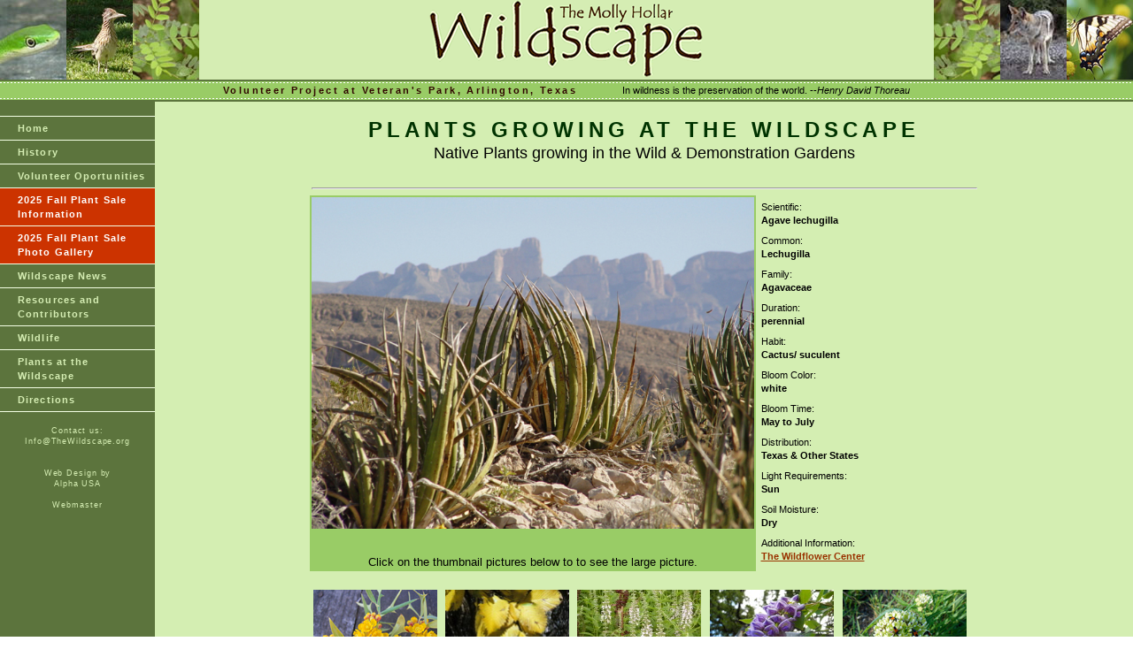

--- FILE ---
content_type: text/html; charset=UTF-8
request_url: https://thewildscape.org/plant-at-wildscape.php?idx=279
body_size: 62783
content:
<!DOCTYPE HTML PUBLIC "-//W3C//DTD HTML 4.01 Transitional//EN"
        "http://www.w3.org/TR/html4/loose.dtd">
<!-- DW6 -->
<head>
<!-- Copyright 2005 Macromedia, Inc. All rights reserved. -->
<title>Molly Hollar Wildscape</title>
<meta http-equiv="Content-Type" content="text/html; charset=ISO-8859-1" />
<link rel="stylesheet" href="style.css" type="text/css" />
</head>
<body>
<script language="JavaScript" type="text/javascript">
//--------------- LOCALIZEABLE GLOBALS ---------------
var d=new Date();
var monthname=new Array("January","February","March","April","May","June","July","August","September","October","November","December");
//Ensure correct for language. English is "January 1, 2004"
var TODAY = monthname[d.getMonth()] + " " + d.getDate() + ", " + d.getFullYear();
//---------------   END LOCALIZEABLE   ---------------
</script>
<table width="100%" border="0" cellspacing="0" cellpadding="0">
  <tr bgcolor="#D5EDB3">
    <td align="left"><img src="images/h-snake.jpg" width="75" height="90"><img src="images/h-roadrunner.jpg" width="75" height="90"><img src="images/h-false-indigo.jpg" width="75" height="90"></td>
    <td width="314" align="center"><img src="images/wildscape-logo.gif" alt="Wildscape logo" width="314" height="90"></td>
    <td align="right"><img src="images/h-false-indigo-right.jpg" width="75" height="90"><img src="images/h-coyote.jpg" width="75" height="90"><img src="images/h-swallowtail.jpg" width="75" height="90"></td>
  </tr>
</table>
<table width="100%" border="0" cellspacing="0" cellpadding="0">
  <tr>
    <td colspan="2" bgcolor="#5C743D"><img src="images/spacer.gif" alt="" width="1" height="2" border="0" /></td>
  </tr>

  <tr>
    <td colspan="2" bgcolor="#99CC66" background="images/dashed_line.gif"><img src="images/dashed_line.gif" alt="line decor" width="4" height="3" border="0" /></td>
  </tr>

  <tr bgcolor="#99CC66">
  <!-- 
  <td id="dateformat" height="20">
  &nbsp;&nbsp;<script language="JavaScript" type="text/javascript">
      document.write(TODAY);	</script></td>
   --> 
	<td align="center"> <span class="subHeadersmall">Volunteer Project
	    at Veteran's Park, Arlington, Texas</span>&nbsp;&nbsp;&nbsp;&nbsp;&nbsp;&nbsp;&nbsp;&nbsp;&nbsp;&nbsp;&nbsp;&nbsp;&nbsp;&nbsp;<span class="Thoreau">&nbsp;&nbsp;&nbsp;In
	    wildness is the preservation of the world. --<em>Henry David Thoreau</em></span></td>
  </tr>
  <tr>
    <td colspan="2" bgcolor="#99CC66" background="images/dashed_line.gif"><img src="images/dashed_line.gif" alt="line decor" width="4" height="3" border="0" /></td>
  </tr>

  <tr>
    <td colspan="2" bgcolor="#5C743D"><img src="images/spacer.gif" alt="" width="1" height="2" border="0" /></td>
  </tr>
</table>


<table width="100%" border="0" cellpadding="0" cellspacing="0">
 <tr>
    <td width="175" valign="top" bgcolor="#5C743D">
	<img src="images/spacer.gif" width="175" height="1" /> <br />
	<style type="text/css">
<!--

.WebmasterText {
	font: 9px Verdana, Arial, Helvetica, sans-serif;
	color: #D5EDB3;
	line-height:12px;
	letter-spacing:.1em;
	text-decoration: none;
	}
	
a.WebmasterLink {
	font-size: 9px;
	color: #D5EDB3;
	text-decoration:none;
}

a.WebmasterLink:hover {
	background: #99CC66;
	color:#993300;
}
-->
</style>

<table width="175" height="60" border="0" cellpadding="0" cellspacing="0" id="navigation">
  <tr>
    <td width="165" bgcolor="#5C743D">&nbsp;<br /></td>
  </tr>
  <tr>
    <td bgcolor="#5C743D"><a href="index.php" class="navText">Home</a></td>
  </tr>
  <tr>
    <td bgcolor="#5C743D"><a href="history.php" class="navText">History</a></td>
</tr>
  <tr>
    <td bgcolor="#5C743D"><a href="volunteers.php" class="navText">Volunteer Oportunities</a></td>
</tr>
<span style="color: #000000">

 <tr>
	<td width="165" bgcolor="#cc3300"><a href="plant-sale.php" class="navText"><span style="color: #FFFFFF">2025 Fall Plant Sale<br>Information</span></a></td>
  </tr> 
 <tr>
	<td width="165" bgcolor="#cc3300"><a href="plant-sale-pix.php" class="navText"><span style="color: #FFFFFF">2025 Fall Plant Sale<br>Photo Gallery</span></a></td>
  </tr>
<tr>
<!--
	<td width="165" bgcolor="#e60000"><a href="plant-sale-registration-safety.php" class="navText"><span style="color: #FFFFFF">2021 Fall Plant Sale<br>Registration Info</span></a></td>
  </tr>
 -->
  <tr>
    <td bgcolor="#5C743D"><a href="news.php" class="navText">Wildscape News</a></td>
</tr>
  <tr>
    <td bgcolor="#5C743D"><a href="resources.php" class="navText">Resources and<br />
Contributors
</a></td>
</tr>
<tr>
    <td bgcolor="#5C743D"><a href="wildlife.php" class="navText">Wildlife</a></td>
</tr>
<tr>
    <td bgcolor="#5C743D"><a href="plant-at-wildscape.php" class="navText">Plants at the<br>Wildscape</a></td>
</tr>
  <tr>
  <tr>
    <td bgcolor="#5C743D"><a href="directions.php" class="navText">Directions</a></td>
  </tr>
<!--  
<tr>
    <td bgcolor="#5C743D"><a href="mobile.php" class="navText">Mobile Site</a></td>
</tr>
   <tr>
    <td bgcolor="#5C743D"><a href="video.php" class="navText">Video</a></td>
  </tr>
   --> 
</table>
<br>
<table width="175"border="0" cellpadding="0" cellspacing="0">
  <tr>
    <td width="165" align="center" bgcolor="#5C743D" class="WebmasterText">
    Contact us:<br />
	<a class="WebmasterLink" href="mailto:info@thewildscape.org">Info@TheWildscape.org</a><br>
	<br><br>
	Web Design by<br>
	<a class="WebmasterLink" href="http://www.alpha-usa.com" target="_blank">Alpha USA</a><br><br>

	<a class="WebmasterLink" href="mailto:webmaster@thewildscape.org">Webmaster</a>
	
	<br>

    <br />
    &nbsp;<br />

	
	</td>
  </tr>
</table>
</td>
    <td width="100%" valign="top" align="center"><table width="750" border="0" align="center" cellpadding="2" cellspacing="0">
      <tr>
        <td colspan="2" align="center"><span class="pageName"><img src="images/spacer.gif" alt="spacer" width="200" height="15"><br>
          PLANTS GROWING AT THE WILDSCAPE <br>
            </span><span class="textLarge">Native Plants growing in the Wild &amp; Demonstration Gardens</span><br>
            <span class="textLarge"><br>
            </span>
          <hr></td>
        </tr>
      
      <tr>
        <td width="500" align="center" valign="top" bgcolor="#99cc66"><img src="pictures/lechugilla.jpg" alt=" " width="500" height="375"><br>
          <br>
          <br>
          <span class="textMediun">Click on the thumbnail pictures below to to see the large picture. </span><br></td>
        <td align="left" valign="top" class="bodyText"><table width="248" border="0" cellspacing="0" cellpadding="4">
            <tr>
              <td class="style1">Scientific:<br>
                  <span class="styleBold">Agave lechugilla</span></td>
            </tr>
            <tr>
              <td class="style1">Common: <br>
                  <span class="styleBold">Lechugilla</span></td>
            </tr>
            <tr>
              <td class="style1">Family:<br>
                  <span class="styleBold">Agavaceae</span></td>
            </tr>
            <tr>
              <td class="style1">Duration:<br>
                  <span class="styleBold">perennial</span></td>
            </tr>
            <tr>
              <td class="style1">Habit:<br>
                  <span class="styleBold">Cactus/ suculent</span></td>
            </tr>
            <tr>
              <td class="style1">Bloom Color:<br>
                  <span class="styleBold">white</span></td>
            </tr>
            <tr>
              <td class="style1">Bloom Time:<br>
                  <span class="styleBold">May to July</span></td>
            </tr>
            <tr>
              <td class="style1">Distribution:<br>
                  <span class="styleBold">Texas & Other States</span></td>
            </tr>
            <tr>
              <td class="style1">Light Requirements:<br>
                  <span class="styleBold">Sun</span></td>
            </tr>
            <tr>
              <td class="style1">Soil Moisture:<br>
                  <span class="styleBold">Dry</span></td>
            </tr>
            <tr>
              <td class="style1">Additional Information:<br>
                  <span class="styleBold"><a href="https://www.wildflower.org/plants/result.php?id_plant=AGLE" target="_blank">The Wildflower Center</a></span></td>
            </tr>
        </table></td>
      </tr>
      <tr>
        <td class="bodyText">&nbsp;</td>
        <td class="bodyText">&nbsp;</td>
      </tr>
    </table>
    
<table width="748" border="0" align="center" cellpadding="0" cellspacing="0">
	
	  <tr> 
		  <td valign="bottom"><a href="plant-at-wildscape.php?idx=101" target="_top"><img src="thumbs/agarita.jpg" width="140" height="105" border="0"></a></td>
		  <td width="11">&nbsp;</td>	
		  <td valign="bottom"><a href="plant-at-wildscape.php?idx=103" target="_top"><img src="thumbs/american-elm.jpg" width="140" height="105" border="0"></a></td>
		  <td width="11">&nbsp;</td>	
		  <td valign="bottom"><a href="plant-at-wildscape.php?idx=104" target="_top"><img src="thumbs/american-germander.jpg" width="140" height="105" border="0"></a></td>
		  <td width="11">&nbsp;</td>	
		  <td valign="bottom"><a href="plant-at-wildscape.php?idx=107" target="_top"><img src="thumbs/american-wisteria.jpg" width="140" height="105" border="0"></a></td>
		  <td width="11">&nbsp;</td>	
		  <td valign="bottom"><a href="plant-at-wildscape.php?idx=109" target="_top"><img src="thumbs/antelope-horns.jpg" width="140" height="105" border="0"></a></td>
	  </tr>

	  <tr> 
		  <td align="center" valign="top"><span class="styleItalic">Agarita</span><br>Mahonia trifoliolata<br><br></td>
		  <td width="11">&nbsp;</td>
		  <td align="center" valign="top"><span class="styleItalic">American elm</span><br>Ulmus americana<br><br></td>
		  <td width="11">&nbsp;</td>
		  <td align="center" valign="top"><span class="styleItalic">American germander</span><br>Teucrium canadense<br><br></td>
		  <td width="11">&nbsp;</td>
		  <td align="center" valign="top"><span class="styleItalic">American wisteria</span><br>Wisteria frutescens<br><br></td>
		  <td width="11">&nbsp;</td>
		  <td align="center" valign="top"><span class="styleItalic">Antelope horns</span><br>Asclepias asperula<br><br></td>
		  <td width="11">&nbsp;</td>
	  </tr>	
	  <tr> 
		  <td valign="bottom"><a href="plant-at-wildscape.php?idx=111" target="_top"><img src="thumbs/aromatic-sumac.jpg" width="140" height="105" border="0"></a></td>
		  <td width="11">&nbsp;</td>	
		  <td valign="bottom"><a href="plant-at-wildscape.php?idx=114" target="_top"><img src="thumbs/autumn-sage-pink.jpg" width="140" height="105" border="0"></a></td>
		  <td width="11">&nbsp;</td>	
		  <td valign="bottom"><a href="plant-at-wildscape.php?idx=115" target="_top"><img src="thumbs/autumn-sage-red.jpg" width="140" height="105" border="0"></a></td>
		  <td width="11">&nbsp;</td>	
		  <td valign="bottom"><a href="plant-at-wildscape.php?idx=116" target="_top"><img src="thumbs/autumn-sage-white.jpg" width="140" height="105" border="0"></a></td>
		  <td width="11">&nbsp;</td>	
		  <td valign="bottom"><a href="plant-at-wildscape.php?idx=118" target="_top"><img src="thumbs/bald-cypress.jpg" width="140" height="105" border="0"></a></td>
	  </tr>

	  <tr> 
		  <td align="center" valign="top"><span class="styleItalic">Aromatic sumac</span><br>Rhrus aromatica<br><br></td>
		  <td width="11">&nbsp;</td>
		  <td align="center" valign="top"><span class="styleItalic">Autumn sage - Pink</span><br>Salvia greggii<br><br></td>
		  <td width="11">&nbsp;</td>
		  <td align="center" valign="top"><span class="styleItalic">Autumn sage - Red</span><br>Salvia greggii<br><br></td>
		  <td width="11">&nbsp;</td>
		  <td align="center" valign="top"><span class="styleItalic">Autumn sage - White</span><br>Salvia greggii<br><br></td>
		  <td width="11">&nbsp;</td>
		  <td align="center" valign="top"><span class="styleItalic">Bald cypress</span><br>Taxodiun distichum<br><br></td>
		  <td width="11">&nbsp;</td>
	  </tr>	
	  <tr> 
		  <td valign="bottom"><a href="plant-at-wildscape.php?idx=119" target="_top"><img src="thumbs/balsam-gourd.jpg" width="140" height="105" border="0"></a></td>
		  <td width="11">&nbsp;</td>	
		  <td valign="bottom"><a href="plant-at-wildscape.php?idx=122" target="_top"><img src="thumbs/american-beautyberry.jpg" width="140" height="105" border="0"></a></td>
		  <td width="11">&nbsp;</td>	
		  <td valign="bottom"><a href="plant-at-wildscape.php?idx=123" target="_top"><img src="thumbs/beebalm.jpg" width="140" height="105" border="0"></a></td>
		  <td width="11">&nbsp;</td>	
		  <td valign="bottom"><a href="plant-at-wildscape.php?idx=124" target="_top"><img src="thumbs/beebrush.jpg" width="140" height="105" border="0"></a></td>
		  <td width="11">&nbsp;</td>	
		  <td valign="bottom"><a href="plant-at-wildscape.php?idx=126" target="_top"><img src="thumbs/big-red-sage.jpg" width="140" height="105" border="0"></a></td>
	  </tr>

	  <tr> 
		  <td align="center" valign="top"><span class="styleItalic">Balsam gourd</span><br>Ibervillea lindheimeri<br><br></td>
		  <td width="11">&nbsp;</td>
		  <td align="center" valign="top"><span class="styleItalic">Beautyberry</span><br>Callicarpa americana<br><br></td>
		  <td width="11">&nbsp;</td>
		  <td align="center" valign="top"><span class="styleItalic">Beebalm</span><br>Monarda fistulosa<br><br></td>
		  <td width="11">&nbsp;</td>
		  <td align="center" valign="top"><span class="styleItalic">Beebrush</span><br>Aloysia gratissima<br><br></td>
		  <td width="11">&nbsp;</td>
		  <td align="center" valign="top"><span class="styleItalic">Big red sage</span><br>Salvia penstemonoides<br><br></td>
		  <td width="11">&nbsp;</td>
	  </tr>	
	  <tr> 
		  <td valign="bottom"><a href="plant-at-wildscape.php?idx=458" target="_top"><img src="thumbs/black-dalea.jpg" width="140" height="105" border="0"></a></td>
		  <td width="11">&nbsp;</td>	
		  <td valign="bottom"><a href="plant-at-wildscape.php?idx=130" target="_top"><img src="thumbs/black-willow.jpg" width="140" height="105" border="0"></a></td>
		  <td width="11">&nbsp;</td>	
		  <td valign="bottom"><a href="plant-at-wildscape.php?idx=131" target="_top"><img src="thumbs/black-eyed-susan.jpg" width="140" height="105" border="0"></a></td>
		  <td width="11">&nbsp;</td>	
		  <td valign="bottom"><a href="plant-at-wildscape.php?idx=133" target="_top"><img src="thumbs/blackfoot-daisy.jpg" width="140" height="105" border="0"></a></td>
		  <td width="11">&nbsp;</td>	
		  <td valign="bottom"><a href="plant-at-wildscape.php?idx=137" target="_top"><img src="thumbs/e-bluemist.jpg" width="140" height="105" border="0"></a></td>
	  </tr>

	  <tr> 
		  <td align="center" valign="top"><span class="styleItalic">Black Dalea</span><br>Dalea frutescens<br><br></td>
		  <td width="11">&nbsp;</td>
		  <td align="center" valign="top"><span class="styleItalic">Black willow</span><br>Salix nigra<br><br></td>
		  <td width="11">&nbsp;</td>
		  <td align="center" valign="top"><span class="styleItalic">Blackeyed Susan</span><br>Rudbeckia hirta<br><br></td>
		  <td width="11">&nbsp;</td>
		  <td align="center" valign="top"><span class="styleItalic">Blackfoot daisy</span><br>Melampodium leucanthum<br><br></td>
		  <td width="11">&nbsp;</td>
		  <td align="center" valign="top"><span class="styleItalic">Blue mistflower</span><br>Conoclinium coelestinum<br><br></td>
		  <td width="11">&nbsp;</td>
	  </tr>	
	  <tr> 
		  <td valign="bottom"><a href="plant-at-wildscape.php?idx=139" target="_top"><img src="thumbs/texas-bluebonnet.jpg" width="140" height="105" border="0"></a></td>
		  <td width="11">&nbsp;</td>	
		  <td valign="bottom"><a href="plant-at-wildscape.php?idx=144" target="_top"><img src="thumbs/burr-oak.jpg" width="140" height="105" border="0"></a></td>
		  <td width="11">&nbsp;</td>	
		  <td valign="bottom"><a href="plant-at-wildscape.php?idx=146" target="_top"><img src="thumbs/butterfly-milkweed.jpg" width="140" height="105" border="0"></a></td>
		  <td width="11">&nbsp;</td>	
		  <td valign="bottom"><a href="plant-at-wildscape.php?idx=147" target="_top"><img src="thumbs/buttonbush.jpg" width="140" height="105" border="0"></a></td>
		  <td width="11">&nbsp;</td>	
		  <td valign="bottom"><a href="plant-at-wildscape.php?idx=150" target="_top"><img src="thumbs/canada-wild-rye.jpg" width="140" height="105" border="0"></a></td>
	  </tr>

	  <tr> 
		  <td align="center" valign="top"><span class="styleItalic">Bluebonnet</span><br>Lupinus texensis<br><br></td>
		  <td width="11">&nbsp;</td>
		  <td align="center" valign="top"><span class="styleItalic">Burr oak</span><br>Quercus macrocarpa<br><br></td>
		  <td width="11">&nbsp;</td>
		  <td align="center" valign="top"><span class="styleItalic">Butterflyweed</span><br>Asclepias tuberosa<br><br></td>
		  <td width="11">&nbsp;</td>
		  <td align="center" valign="top"><span class="styleItalic">Buttonbush</span><br>Cephalanthus occidentalis<br><br></td>
		  <td width="11">&nbsp;</td>
		  <td align="center" valign="top"><span class="styleItalic">Canada wild rye</span><br>Elymus canadensis<br><br></td>
		  <td width="11">&nbsp;</td>
	  </tr>	
	  <tr> 
		  <td valign="bottom"><a href="plant-at-wildscape.php?idx=155" target="_top"><img src="thumbs/carolina-buckthorn.jpg" width="140" height="105" border="0"></a></td>
		  <td width="11">&nbsp;</td>	
		  <td valign="bottom"><a href="plant-at-wildscape.php?idx=156" target="_top"><img src="thumbs/cherry-laurel.jpg" width="140" height="105" border="0"></a></td>
		  <td width="11">&nbsp;</td>	
		  <td valign="bottom"><a href="plant-at-wildscape.php?idx=160" target="_top"><img src="thumbs/carolina-wild-petunia.jpg" width="140" height="105" border="0"></a></td>
		  <td width="11">&nbsp;</td>	
		  <td valign="bottom"><a href="plant-at-wildscape.php?idx=161" target="_top"><img src="thumbs/carolina-wolfberry.jpg" width="140" height="105" border="0"></a></td>
		  <td width="11">&nbsp;</td>	
		  <td valign="bottom"><a href="plant-at-wildscape.php?idx=162" target="_top"><img src="thumbs/cedar-elm.jpg" width="140" height="105" border="0"></a></td>
	  </tr>

	  <tr> 
		  <td align="center" valign="top"><span class="styleItalic">Carolina buckthorn</span><br>Fangula caroliniana<br><br></td>
		  <td width="11">&nbsp;</td>
		  <td align="center" valign="top"><span class="styleItalic">Carolina Cherry Laurel</span><br>Prunus caroliniana<br><br></td>
		  <td width="11">&nbsp;</td>
		  <td align="center" valign="top"><span class="styleItalic">Carolina wild petunia</span><br>Ruellia caroliniensis<br><br></td>
		  <td width="11">&nbsp;</td>
		  <td align="center" valign="top"><span class="styleItalic">Carolina wolfberry</span><br>Lycium carolinianum<br><br></td>
		  <td width="11">&nbsp;</td>
		  <td align="center" valign="top"><span class="styleItalic">Cedar elm</span><br>Ulmus crassifolia<br><br></td>
		  <td width="11">&nbsp;</td>
	  </tr>	
	  <tr> 
		  <td valign="bottom"><a href="plant-at-wildscape.php?idx=163" target="_top"><img src="thumbs/cedar-sage.jpg" width="140" height="105" border="0"></a></td>
		  <td width="11">&nbsp;</td>	
		  <td valign="bottom"><a href="plant-at-wildscape.php?idx=164" target="_top"><img src="thumbs/cedar-sedge.jpg" width="140" height="105" border="0"></a></td>
		  <td width="11">&nbsp;</td>	
		  <td valign="bottom"><a href="plant-at-wildscape.php?idx=165" target="_top"><img src="thumbs/american-agave.jpg" width="140" height="105" border="0"></a></td>
		  <td width="11">&nbsp;</td>	
		  <td valign="bottom"><a href="plant-at-wildscape.php?idx=166" target="_top"><img src="thumbs/cherokee-sedge.jpg" width="140" height="105" border="0"></a></td>
		  <td width="11">&nbsp;</td>	
		  <td valign="bottom"><a href="plant-at-wildscape.php?idx=167" target="_top"><img src="thumbs/chile-pequin.jpg" width="140" height="105" border="0"></a></td>
	  </tr>

	  <tr> 
		  <td align="center" valign="top"><span class="styleItalic">Cedar sage</span><br>Salvia roemeriana<br><br></td>
		  <td width="11">&nbsp;</td>
		  <td align="center" valign="top"><span class="styleItalic">Cedar sedge</span><br>Carex planostachys<br><br></td>
		  <td width="11">&nbsp;</td>
		  <td align="center" valign="top"><span class="styleItalic">Century plant</span><br>Agave americana<br><br></td>
		  <td width="11">&nbsp;</td>
		  <td align="center" valign="top"><span class="styleItalic">Cherokee sedge</span><br>Carex cherokeensis<br><br></td>
		  <td width="11">&nbsp;</td>
		  <td align="center" valign="top"><span class="styleItalic">Chile pequin</span><br>Capsicum annuum<br><br></td>
		  <td width="11">&nbsp;</td>
	  </tr>	
	  <tr> 
		  <td valign="bottom"><a href="plant-at-wildscape.php?idx=168" target="_top"><img src="thumbs/chinquapin-oak.jpg" width="140" height="105" border="0"></a></td>
		  <td width="11">&nbsp;</td>	
		  <td valign="bottom"><a href="plant-at-wildscape.php?idx=174" target="_top"><img src="thumbs/golden-columbine.jpg" width="140" height="105" border="0"></a></td>
		  <td width="11">&nbsp;</td>	
		  <td valign="bottom"><a href="plant-at-wildscape.php?idx=181" target="_top"><img src="thumbs/common-sunflower.jpg" width="140" height="105" border="0"></a></td>
		  <td width="11">&nbsp;</td>	
		  <td valign="bottom"><a href="plant-at-wildscape.php?idx=183" target="_top"><img src="thumbs/coral honeysucle.jpg" width="140" height="105" border="0"></a></td>
		  <td width="11">&nbsp;</td>	
		  <td valign="bottom"><a href="plant-at-wildscape.php?idx=185" target="_top"><img src="thumbs/coral-berry.jpg" width="140" height="105" border="0"></a></td>
	  </tr>

	  <tr> 
		  <td align="center" valign="top"><span class="styleItalic">Chinquapin oak</span><br>Quercus muehlenbergii<br><br></td>
		  <td width="11">&nbsp;</td>
		  <td align="center" valign="top"><span class="styleItalic">Columbine-yellow </span><br>Aquilegia chrysantha<br><br></td>
		  <td width="11">&nbsp;</td>
		  <td align="center" valign="top"><span class="styleItalic">Common sunflower</span><br>Helianthus annuus<br><br></td>
		  <td width="11">&nbsp;</td>
		  <td align="center" valign="top"><span class="styleItalic">Coral honeysuckle</span><br>Lonicera sempervirens<br><br></td>
		  <td width="11">&nbsp;</td>
		  <td align="center" valign="top"><span class="styleItalic">Coralberry</span><br>Symphoricarpus orbiculatus<br><br></td>
		  <td width="11">&nbsp;</td>
	  </tr>	
	  <tr> 
		  <td valign="bottom"><a href="plant-at-wildscape.php?idx=186" target="_top"><img src="thumbs/cottonwood-tree.jpg" width="140" height="105" border="0"></a></td>
		  <td width="11">&nbsp;</td>	
		  <td valign="bottom"><a href="plant-at-wildscape.php?idx=188" target="_top"><img src="thumbs/creek-sedge.jpg" width="140" height="105" border="0"></a></td>
		  <td width="11">&nbsp;</td>	
		  <td valign="bottom"><a href="plant-at-wildscape.php?idx=190" target="_top"><img src="thumbs/crinum-lily.jpg" width="140" height="105" border="0"></a></td>
		  <td width="11">&nbsp;</td>	
		  <td valign="bottom"><a href="plant-at-wildscape.php?idx=191" target="_top"><img src="thumbs/crossvine.jpg" width="140" height="105" border="0"></a></td>
		  <td width="11">&nbsp;</td>	
		  <td valign="bottom"><a href="plant-at-wildscape.php?idx=195" target="_top"><img src="thumbs/day-flower.jpg" width="140" height="105" border="0"></a></td>
	  </tr>

	  <tr> 
		  <td align="center" valign="top"><span class="styleItalic">Cottonwood Tree</span><br>Populus deltoides<br><br></td>
		  <td width="11">&nbsp;</td>
		  <td align="center" valign="top"><span class="styleItalic">Creek sedge</span><br>Carex blanda<br><br></td>
		  <td width="11">&nbsp;</td>
		  <td align="center" valign="top"><span class="styleItalic">Crinum lily</span><br>Crinum americanum<br><br></td>
		  <td width="11">&nbsp;</td>
		  <td align="center" valign="top"><span class="styleItalic">Crossvine</span><br>Bignonia capreolata<br><br></td>
		  <td width="11">&nbsp;</td>
		  <td align="center" valign="top"><span class="styleItalic">Day flower</span><br>Commelina erecta<br><br></td>
		  <td width="11">&nbsp;</td>
	  </tr>	
	  <tr> 
		  <td valign="bottom"><a href="plant-at-wildscape.php?idx=196" target="_top"><img src="thumbs/desert-willow.jpg" width="140" height="105" border="0"></a></td>
		  <td width="11">&nbsp;</td>	
		  <td valign="bottom"><a href="plant-at-wildscape.php?idx=197" target="_top"><img src="thumbs/dewberry.jpg" width="140" height="105" border="0"></a></td>
		  <td width="11">&nbsp;</td>	
		  <td valign="bottom"><a href="plant-at-wildscape.php?idx=200" target="_top"><img src="thumbs/drummonds-aster.jpg" width="140" height="105" border="0"></a></td>
		  <td width="11">&nbsp;</td>	
		  <td valign="bottom"><a href="plant-at-wildscape.php?idx=202" target="_top"><img src="thumbs/drummonds-wild-petunia.jpg" width="140" height="105" border="0"></a></td>
		  <td width="11">&nbsp;</td>	
		  <td valign="bottom"><a href="plant-at-wildscape.php?idx=207" target="_top"><img src="thumbs/eastern-red-cedar.jpg" width="140" height="105" border="0"></a></td>
	  </tr>

	  <tr> 
		  <td align="center" valign="top"><span class="styleItalic">Desert willow</span><br>Chilopsis linearis<br><br></td>
		  <td width="11">&nbsp;</td>
		  <td align="center" valign="top"><span class="styleItalic">Dewberry</span><br>Rubus trivialis<br><br></td>
		  <td width="11">&nbsp;</td>
		  <td align="center" valign="top"><span class="styleItalic">Drummond's aster</span><br>Symphyotrichum drummondii var. texana<br><br></td>
		  <td width="11">&nbsp;</td>
		  <td align="center" valign="top"><span class="styleItalic">Drummond's wild petunia</span><br>Ruellia drummondiana<br><br></td>
		  <td width="11">&nbsp;</td>
		  <td align="center" valign="top"><span class="styleItalic">Eastern red cedar</span><br>Juniperus virginiana<br><br></td>
		  <td width="11">&nbsp;</td>
	  </tr>	
	  <tr> 
		  <td valign="bottom"><a href="plant-at-wildscape.php?idx=208" target="_top"><img src="thumbs/eastern-redbud.jpg" width="140" height="105" border="0"></a></td>
		  <td width="11">&nbsp;</td>	
		  <td valign="bottom"><a href="plant-at-wildscape.php?idx=210" target="_top"><img src="thumbs/elbow-bush.jpg" width="140" height="105" border="0"></a></td>
		  <td width="11">&nbsp;</td>	
		  <td valign="bottom"><a href="plant-at-wildscape.php?idx=211" target="_top"><img src="thumbs/elderberry.jpg" width="140" height="105" border="0"></a></td>
		  <td width="11">&nbsp;</td>	
		  <td valign="bottom"><a href="plant-at-wildscape.php?idx=212" target="_top"><img src="thumbs/engelmann-daisy.jpg" width="140" height="105" border="0"></a></td>
		  <td width="11">&nbsp;</td>	
		  <td valign="bottom"><a href="plant-at-wildscape.php?idx=213" target="_top"><img src="thumbs/engelmanns-sage.jpg" width="140" height="105" border="0"></a></td>
	  </tr>

	  <tr> 
		  <td align="center" valign="top"><span class="styleItalic">Eastern redbud</span><br>Cercis canadensis<br><br></td>
		  <td width="11">&nbsp;</td>
		  <td align="center" valign="top"><span class="styleItalic">Elbow Bush</span><br>Forestiera pubescens<br><br></td>
		  <td width="11">&nbsp;</td>
		  <td align="center" valign="top"><span class="styleItalic">Elderberry</span><br>Sambucus nigra ssp. canadensis<br><br></td>
		  <td width="11">&nbsp;</td>
		  <td align="center" valign="top"><span class="styleItalic">Engelmann daisy</span><br>Engelmannia peristenia<br><br></td>
		  <td width="11">&nbsp;</td>
		  <td align="center" valign="top"><span class="styleItalic">Engelmann's sage</span><br>Salvia engelmannii<br><br></td>
		  <td width="11">&nbsp;</td>
	  </tr>	
	  <tr> 
		  <td valign="bottom"><a href="plant-at-wildscape.php?idx=216" target="_top"><img src="thumbs/eve-necklace.jpg" width="140" height="105" border="0"></a></td>
		  <td width="11">&nbsp;</td>	
		  <td valign="bottom"><a href="plant-at-wildscape.php?idx=217" target="_top"><img src="thumbs/evening-rain-lily.jpg" width="140" height="105" border="0"></a></td>
		  <td width="11">&nbsp;</td>	
		  <td valign="bottom"><a href="plant-at-wildscape.php?idx=219" target="_top"><img src="thumbs/purple-fall-aster.jpg" width="140" height="105" border="0"></a></td>
		  <td width="11">&nbsp;</td>	
		  <td valign="bottom"><a href="plant-at-wildscape.php?idx=221" target="_top"><img src="thumbs/false-aloe.jpg" width="140" height="105" border="0"></a></td>
		  <td width="11">&nbsp;</td>	
		  <td valign="bottom"><a href="plant-at-wildscape.php?idx=224" target="_top"><img src="thumbs/false-indigo.jpg" width="140" height="105" border="0"></a></td>
	  </tr>

	  <tr> 
		  <td align="center" valign="top"><span class="styleItalic">Eve's necklace</span><br>Styphnolobium affine<br><br></td>
		  <td width="11">&nbsp;</td>
		  <td align="center" valign="top"><span class="styleItalic">Evening  Rain Lily</span><br>Cooperia drummondii<br><br></td>
		  <td width="11">&nbsp;</td>
		  <td align="center" valign="top"><span class="styleItalic">Fall aster</span><br>Symphyotrichum oblongifolium<br><br></td>
		  <td width="11">&nbsp;</td>
		  <td align="center" valign="top"><span class="styleItalic">False aloe</span><br>Manfreda maculosa<br><br></td>
		  <td width="11">&nbsp;</td>
		  <td align="center" valign="top"><span class="styleItalic">False indigo</span><br>Amorpha fruticosa<br><br></td>
		  <td width="11">&nbsp;</td>
	  </tr>	
	  <tr> 
		  <td valign="bottom"><a href="plant-at-wildscape.php?idx=228" target="_top"><img src="thumbs/flame-acanthus.jpg" width="140" height="105" border="0"></a></td>
		  <td width="11">&nbsp;</td>	
		  <td valign="bottom"><a href="plant-at-wildscape.php?idx=229" target="_top"><img src="thumbs/flame-leaf-sumac.jpg" width="140" height="105" border="0"></a></td>
		  <td width="11">&nbsp;</td>	
		  <td valign="bottom"><a href="plant-at-wildscape.php?idx=232" target="_top"><img src="thumbs/frogfruit.jpg" width="140" height="105" border="0"></a></td>
		  <td width="11">&nbsp;</td>	
		  <td valign="bottom"><a href="plant-at-wildscape.php?idx=233" target="_top"><img src="thumbs/frostweed.jpg" width="140" height="105" border="0"></a></td>
		  <td width="11">&nbsp;</td>	
		  <td valign="bottom"><a href="plant-at-wildscape.php?idx=236" target="_top"><img src="thumbs/giant-spiderwort.jpg" width="140" height="105" border="0"></a></td>
	  </tr>

	  <tr> 
		  <td align="center" valign="top"><span class="styleItalic">Flame acanthus</span><br>Anisacanthus quadrifidus var. wrightii<br><br></td>
		  <td width="11">&nbsp;</td>
		  <td align="center" valign="top"><span class="styleItalic">Flame-leaf sumac</span><br>Rhus lanceolata<br><br></td>
		  <td width="11">&nbsp;</td>
		  <td align="center" valign="top"><span class="styleItalic">Frogfruit</span><br>Phyla nodiflora<br><br></td>
		  <td width="11">&nbsp;</td>
		  <td align="center" valign="top"><span class="styleItalic">Frostweed</span><br>Verbesina virginica<br><br></td>
		  <td width="11">&nbsp;</td>
		  <td align="center" valign="top"><span class="styleItalic">Giant Spiderwort</span><br>Tradescantia gigantea<br><br></td>
		  <td width="11">&nbsp;</td>
	  </tr>	
	  <tr> 
		  <td valign="bottom"><a href="plant-at-wildscape.php?idx=238" target="_top"><img src="thumbs/golden-groundsel.jpg" width="140" height="105" border="0"></a></td>
		  <td width="11">&nbsp;</td>	
		  <td valign="bottom"><a href="plant-at-wildscape.php?idx=239" target="_top"><img src="thumbs/golden-ball.jpg" width="140" height="105" border="0"></a></td>
		  <td width="11">&nbsp;</td>	
		  <td valign="bottom"><a href="plant-at-wildscape.php?idx=240" target="_top"><img src="thumbs/goldenrod.jpg" width="140" height="105" border="0"></a></td>
		  <td width="11">&nbsp;</td>	
		  <td valign="bottom"><a href="plant-at-wildscape.php?idx=242" target="_top"><img src="thumbs/green-milkweed.jpg" width="140" height="105" border="0"></a></td>
		  <td width="11">&nbsp;</td>	
		  <td valign="bottom"><a href="plant-at-wildscape.php?idx=245" target="_top"><img src="thumbs/greggs-mistflower.jpg" width="140" height="105" border="0"></a></td>
	  </tr>

	  <tr> 
		  <td align="center" valign="top"><span class="styleItalic">Golden groundsel</span><br>Packera obovata<br><br></td>
		  <td width="11">&nbsp;</td>
		  <td align="center" valign="top"><span class="styleItalic">Goldenball leadtree</span><br>Leuceana retusa<br><br></td>
		  <td width="11">&nbsp;</td>
		  <td align="center" valign="top"><span class="styleItalic">Goldenrod</span><br>Solidago canadensis<br><br></td>
		  <td width="11">&nbsp;</td>
		  <td align="center" valign="top"><span class="styleItalic">Green milkweed</span><br>Asclepias viridis<br><br></td>
		  <td width="11">&nbsp;</td>
		  <td align="center" valign="top"><span class="styleItalic">Gregg's mistflower</span><br>Conoclinium greggii<br><br></td>
		  <td width="11">&nbsp;</td>
	  </tr>	
	  <tr> 
		  <td valign="bottom"><a href="plant-at-wildscape.php?idx=248" target="_top"><img src="thumbs/hairy-tube-tongue.jpg" width="140" height="105" border="0"></a></td>
		  <td width="11">&nbsp;</td>	
		  <td valign="bottom"><a href="plant-at-wildscape.php?idx=251" target="_top"><img src="thumbs/heath-aster.jpg" width="140" height="105" border="0"></a></td>
		  <td width="11">&nbsp;</td>	
		  <td valign="bottom"><a href="plant-at-wildscape.php?idx=258" target="_top"><img src="thumbs/horseherb.jpg" width="140" height="105" border="0"></a></td>
		  <td width="11">&nbsp;</td>	
		  <td valign="bottom"><a href="plant-at-wildscape.php?idx=259" target="_top"><img src="thumbs/horsemint.jpg" width="140" height="105" border="0"></a></td>
		  <td width="11">&nbsp;</td>	
		  <td valign="bottom"><a href="plant-at-wildscape.php?idx=261" target="_top"><img src="thumbs/horsetail-reed.jpg" width="140" height="105" border="0"></a></td>
	  </tr>

	  <tr> 
		  <td align="center" valign="top"><span class="styleItalic">Hairy tube-tongue</span><br>Justicia pilosella<br><br></td>
		  <td width="11">&nbsp;</td>
		  <td align="center" valign="top"><span class="styleItalic">Heath aster</span><br>Symphyotrichum ericoides var. ericoides<br><br></td>
		  <td width="11">&nbsp;</td>
		  <td align="center" valign="top"><span class="styleItalic">Horseherb</span><br>Calyptocarpus vialis<br><br></td>
		  <td width="11">&nbsp;</td>
		  <td align="center" valign="top"><span class="styleItalic">Horsemint-lemon bebalm</span><br>Monarda citriodora<br><br></td>
		  <td width="11">&nbsp;</td>
		  <td align="center" valign="top"><span class="styleItalic">Horsetail reed</span><br>Equisetum hyemale<br><br></td>
		  <td width="11">&nbsp;</td>
	  </tr>	
	  <tr> 
		  <td valign="bottom"><a href="plant-at-wildscape.php?idx=262" target="_top"><img src="thumbs/illinois-bundleflower.jpg" width="140" height="105" border="0"></a></td>
		  <td width="11">&nbsp;</td>	
		  <td valign="bottom"><a href="plant-at-wildscape.php?idx=263" target="_top"><img src="thumbs/indian-blanket.jpg" width="140" height="105" border="0"></a></td>
		  <td width="11">&nbsp;</td>	
		  <td valign="bottom"><a href="plant-at-wildscape.php?idx=266" target="_top"><img src="thumbs/inland-seaoats.jpg" width="140" height="105" border="0"></a></td>
		  <td width="11">&nbsp;</td>	
		  <td valign="bottom"><a href="plant-at-wildscape.php?idx=269" target="_top"><img src="thumbs/western-ironweed.jpg" width="140" height="105" border="0"></a></td>
		  <td width="11">&nbsp;</td>	
		  <td valign="bottom"><a href="plant-at-wildscape.php?idx=270" target="_top"><img src="thumbs/kidneywood.jpg" width="140" height="105" border="0"></a></td>
	  </tr>

	  <tr> 
		  <td align="center" valign="top"><span class="styleItalic">Illinois bundleflower</span><br>Desmanthus illinoensis<br><br></td>
		  <td width="11">&nbsp;</td>
		  <td align="center" valign="top"><span class="styleItalic">Indian blanket</span><br>Gaillardia pulchella<br><br></td>
		  <td width="11">&nbsp;</td>
		  <td align="center" valign="top"><span class="styleItalic">Inland seaoats</span><br>Chasmantium latifolium<br><br></td>
		  <td width="11">&nbsp;</td>
		  <td align="center" valign="top"><span class="styleItalic">Ironweed western</span><br>Vernonia baldwinii<br><br></td>
		  <td width="11">&nbsp;</td>
		  <td align="center" valign="top"><span class="styleItalic">Kidneywood</span><br>Eysenhardtia texana<br><br></td>
		  <td width="11">&nbsp;</td>
	  </tr>	
	  <tr> 
		  <td valign="bottom"><a href="plant-at-wildscape.php?idx=273" target="_top"><img src="thumbs/lanceleaf-coreopsis.jpg" width="140" height="105" border="0"></a></td>
		  <td width="11">&nbsp;</td>	
		  <td valign="bottom"><a href="plant-at-wildscape.php?idx=277" target="_top"><img src="thumbs/late-boneset.jpg" width="140" height="105" border="0"></a></td>
		  <td width="11">&nbsp;</td>	
		  <td valign="bottom"><a href="plant-at-wildscape.php?idx=281" target="_top"><img src="thumbs/lindheimers-muhly.jpg" width="140" height="105" border="0"></a></td>
		  <td width="11">&nbsp;</td>	
		  <td valign="bottom"><a href="plant-at-wildscape.php?idx=283" target="_top"><img src="thumbs/lizards-tail.jpg" width="140" height="105" border="0"></a></td>
		  <td width="11">&nbsp;</td>	
		  <td valign="bottom"><a href="plant-at-wildscape.php?idx=284" target="_top"><img src="thumbs/louisiana-artemisia.jpg" width="140" height="105" border="0"></a></td>
	  </tr>

	  <tr> 
		  <td align="center" valign="top"><span class="styleItalic">Lanceleaf coreopsis</span><br>Coreopsis lanceolata<br><br></td>
		  <td width="11">&nbsp;</td>
		  <td align="center" valign="top"><span class="styleItalic">Late Boneset</span><br>Eupatorium serotinum<br><br></td>
		  <td width="11">&nbsp;</td>
		  <td align="center" valign="top"><span class="styleItalic">Lindheimer's muhly</span><br>Muhlenbergia lindheimeri<br><br></td>
		  <td width="11">&nbsp;</td>
		  <td align="center" valign="top"><span class="styleItalic">Lizard's tail</span><br>Saururus Cernuus<br><br></td>
		  <td width="11">&nbsp;</td>
		  <td align="center" valign="top"><span class="styleItalic">Louisiana Artemisia</span><br>Artemisia ludoviciana<br><br></td>
		  <td width="11">&nbsp;</td>
	  </tr>	
	  <tr> 
		  <td valign="bottom"><a href="plant-at-wildscape.php?idx=286" target="_top"><img src="thumbs/low-wild-petunia.jpg" width="140" height="105" border="0"></a></td>
		  <td width="11">&nbsp;</td>	
		  <td valign="bottom"><a href="plant-at-wildscape.php?idx=287" target="_top"><img src="thumbs/lyreleaf-sage.jpg" width="140" height="105" border="0"></a></td>
		  <td width="11">&nbsp;</td>	
		  <td valign="bottom"><a href="plant-at-wildscape.php?idx=289" target="_top"><img src="thumbs/maximilian-sunflower.jpg" width="140" height="105" border="0"></a></td>
		  <td width="11">&nbsp;</td>	
		  <td valign="bottom"><a href="plant-at-wildscape.php?idx=292" target="_top"><img src="thumbs/blue-salvia-duelberg.jpg" width="140" height="105" border="0"></a></td>
		  <td width="11">&nbsp;</td>	
		  <td valign="bottom"><a href="plant-at-wildscape.php?idx=297" target="_top"><img src="thumbs/mexican-buckeye.jpg" width="140" height="105" border="0"></a></td>
	  </tr>

	  <tr> 
		  <td align="center" valign="top"><span class="styleItalic">Low wild petunia</span><br>Ruellia humilis<br><br></td>
		  <td width="11">&nbsp;</td>
		  <td align="center" valign="top"><span class="styleItalic">Lyreleaf sage - Green</span><br>Salvia lyrata<br><br></td>
		  <td width="11">&nbsp;</td>
		  <td align="center" valign="top"><span class="styleItalic">Maximilian sunflower</span><br>Helianthus maximiliani<br><br></td>
		  <td width="11">&nbsp;</td>
		  <td align="center" valign="top"><span class="styleItalic">Mealy blue sage</span><br>Salvia farinacea<br><br></td>
		  <td width="11">&nbsp;</td>
		  <td align="center" valign="top"><span class="styleItalic">Mexican buckeye</span><br>Ungnadia speciosa<br><br></td>
		  <td width="11">&nbsp;</td>
	  </tr>	
	  <tr> 
		  <td valign="bottom"><a href="plant-at-wildscape.php?idx=301" target="_top"><img src="thumbs/mexican-plum.jpg" width="140" height="105" border="0"></a></td>
		  <td width="11">&nbsp;</td>	
		  <td valign="bottom"><a href="plant-at-wildscape.php?idx=314" target="_top"><img src="thumbs/pale-coneflower.jpg" width="140" height="105" border="0"></a></td>
		  <td width="11">&nbsp;</td>	
		  <td valign="bottom"><a href="plant-at-wildscape.php?idx=317" target="_top"><img src="thumbs/partridge-pea.jpg" width="140" height="105" border="0"></a></td>
		  <td width="11">&nbsp;</td>	
		  <td valign="bottom"><a href="plant-at-wildscape.php?idx=318" target="_top"><img src="thumbs/purple-passionflower.jpg" width="140" height="105" border="0"></a></td>
		  <td width="11">&nbsp;</td>	
		  <td valign="bottom"><a href="plant-at-wildscape.php?idx=320" target="_top"><img src="thumbs/yellow-passionvine.jpg" width="140" height="105" border="0"></a></td>
	  </tr>

	  <tr> 
		  <td align="center" valign="top"><span class="styleItalic">Mexican plum</span><br>Prunus mexicana<br><br></td>
		  <td width="11">&nbsp;</td>
		  <td align="center" valign="top"><span class="styleItalic">Pale coneflower</span><br>Echinacea pallida <br><br></td>
		  <td width="11">&nbsp;</td>
		  <td align="center" valign="top"><span class="styleItalic">Partridge pea</span><br>Chamaecrista fasciculata<br><br></td>
		  <td width="11">&nbsp;</td>
		  <td align="center" valign="top"><span class="styleItalic">Passionflower - maypop</span><br>Passiflora incarnata<br><br></td>
		  <td width="11">&nbsp;</td>
		  <td align="center" valign="top"><span class="styleItalic">Passionflower - yellow</span><br>Passiflora lutea<br><br></td>
		  <td width="11">&nbsp;</td>
	  </tr>	
	  <tr> 
		  <td valign="bottom"><a href="plant-at-wildscape.php?idx=322" target="_top"><img src="thumbs/pecan.jpg" width="140" height="105" border="0"></a></td>
		  <td width="11">&nbsp;</td>	
		  <td valign="bottom"><a href="plant-at-wildscape.php?idx=324" target="_top"><img src="thumbs/pickerelweed.jpg" width="140" height="105" border="0"></a></td>
		  <td width="11">&nbsp;</td>	
		  <td valign="bottom"><a href="plant-at-wildscape.php?idx=325" target="_top"><img src="thumbs/pigeonberry.jpg" width="140" height="105" border="0"></a></td>
		  <td width="11">&nbsp;</td>	
		  <td valign="bottom"><a href="plant-at-wildscape.php?idx=326" target="_top"><img src="thumbs/eve-primrose.jpg" width="140" height="105" border="0"></a></td>
		  <td width="11">&nbsp;</td>	
		  <td valign="bottom"><a href="plant-at-wildscape.php?idx=330" target="_top"><img src="thumbs/plateau-live-oak.jpg" width="140" height="105" border="0"></a></td>
	  </tr>

	  <tr> 
		  <td align="center" valign="top"><span class="styleItalic">Pecan</span><br>Carya illinoinensis<br><br></td>
		  <td width="11">&nbsp;</td>
		  <td align="center" valign="top"><span class="styleItalic">Pickerelweed</span><br>Pontederia cordata<br><br></td>
		  <td width="11">&nbsp;</td>
		  <td align="center" valign="top"><span class="styleItalic">Pigeonberry</span><br>Rivina humilis<br><br></td>
		  <td width="11">&nbsp;</td>
		  <td align="center" valign="top"><span class="styleItalic">Pink evening primrose</span><br>Oenothera speciosa<br><br></td>
		  <td width="11">&nbsp;</td>
		  <td align="center" valign="top"><span class="styleItalic">Plateau live oak</span><br>Quercus fusiformis<br><br></td>
		  <td width="11">&nbsp;</td>
	  </tr>	
	  <tr> 
		  <td valign="bottom"><a href="plant-at-wildscape.php?idx=331" target="_top"><img src="thumbs/pokeweed.jpg" width="140" height="105" border="0"></a></td>
		  <td width="11">&nbsp;</td>	
		  <td valign="bottom"><a href="plant-at-wildscape.php?idx=332" target="_top"><img src="thumbs/possomhaw.jpg" width="140" height="105" border="0"></a></td>
		  <td width="11">&nbsp;</td>	
		  <td valign="bottom"><a href="plant-at-wildscape.php?idx=333" target="_top"><img src="thumbs/post-oak.jpg" width="140" height="105" border="0"></a></td>
		  <td width="11">&nbsp;</td>	
		  <td valign="bottom"><a href="plant-at-wildscape.php?idx=335" target="_top"><img src="thumbs/bluets-diamond-flowers.jpg" width="140" height="105" border="0"></a></td>
		  <td width="11">&nbsp;</td>	
		  <td valign="bottom"><a href="plant-at-wildscape.php?idx=339" target="_top"><img src="thumbs/prairie-parsley.jpg" width="140" height="105" border="0"></a></td>
	  </tr>

	  <tr> 
		  <td align="center" valign="top"><span class="styleItalic">Pokeweed</span><br>Phytolacca americana<br><br></td>
		  <td width="11">&nbsp;</td>
		  <td align="center" valign="top"><span class="styleItalic">Possomhaw holly</span><br>Ilex decidua<br><br></td>
		  <td width="11">&nbsp;</td>
		  <td align="center" valign="top"><span class="styleItalic">Post Oak</span><br>Quercus stellata<br><br></td>
		  <td width="11">&nbsp;</td>
		  <td align="center" valign="top"><span class="styleItalic">Prairie Bluets or Diamond-flowers</span><br>Stenaria nigricans<br><br></td>
		  <td width="11">&nbsp;</td>
		  <td align="center" valign="top"><span class="styleItalic">Prairie parsley</span><br>Polytaenia nuttallii<br><br></td>
		  <td width="11">&nbsp;</td>
	  </tr>	
	  <tr> 
		  <td valign="bottom"><a href="plant-at-wildscape.php?idx=340" target="_top"><img src="thumbs/prairie-phlox.jpg" width="140" height="105" border="0"></a></td>
		  <td width="11">&nbsp;</td>	
		  <td valign="bottom"><a href="plant-at-wildscape.php?idx=347" target="_top"><img src="thumbs/purple-coneflower.jpg" width="140" height="105" border="0"></a></td>
		  <td width="11">&nbsp;</td>	
		  <td valign="bottom"><a href="plant-at-wildscape.php?idx=348" target="_top"><img src="thumbs/purple-lovegrass.jpg" width="140" height="105" border="0"></a></td>
		  <td width="11">&nbsp;</td>	
		  <td valign="bottom"><a href="plant-at-wildscape.php?idx=354" target="_top"><img src="thumbs/red-buckeye.jpg" width="140" height="105" border="0"></a></td>
		  <td width="11">&nbsp;</td>	
		  <td valign="bottom"><a href="plant-at-wildscape.php?idx=356" target="_top"><img src="thumbs/red-oak.jpg" width="140" height="105" border="0"></a></td>
	  </tr>

	  <tr> 
		  <td align="center" valign="top"><span class="styleItalic">Prairie phlox</span><br>Phlox pilosa<br><br></td>
		  <td width="11">&nbsp;</td>
		  <td align="center" valign="top"><span class="styleItalic">Purple coneflower</span><br>Echinacea purpurea<br><br></td>
		  <td width="11">&nbsp;</td>
		  <td align="center" valign="top"><span class="styleItalic">Purple lovegrass</span><br>Eragrostis spectabilis<br><br></td>
		  <td width="11">&nbsp;</td>
		  <td align="center" valign="top"><span class="styleItalic">Red buckeye</span><br>Aesculus pavia<br><br></td>
		  <td width="11">&nbsp;</td>
		  <td align="center" valign="top"><span class="styleItalic">Red oak</span><br>Quercus buckley<br><br></td>
		  <td width="11">&nbsp;</td>
	  </tr>	
	  <tr> 
		  <td valign="bottom"><a href="plant-at-wildscape.php?idx=357" target="_top"><img src="thumbs/red-yucca.jpg" width="140" height="105" border="0"></a></td>
		  <td width="11">&nbsp;</td>	
		  <td valign="bottom"><a href="plant-at-wildscape.php?idx=359" target="_top"><img src="thumbs/redwhisker-clammyweed.jpg" width="140" height="105" border="0"></a></td>
		  <td width="11">&nbsp;</td>	
		  <td valign="bottom"><a href="plant-at-wildscape.php?idx=361" target="_top"><img src="thumbs/rock-penstemon.jpg" width="140" height="105" border="0"></a></td>
		  <td width="11">&nbsp;</td>	
		  <td valign="bottom"><a href="plant-at-wildscape.php?idx=362" target="_top"><img src="thumbs/rose-pavonia.jpg" width="140" height="105" border="0"></a></td>
		  <td width="11">&nbsp;</td>	
		  <td valign="bottom"><a href="plant-at-wildscape.php?idx=364" target="_top"><img src="thumbs/rough-sunflower.jpg" width="140" height="105" border="0"></a></td>
	  </tr>

	  <tr> 
		  <td align="center" valign="top"><span class="styleItalic">Red yucca</span><br>Hesperaloe parviflora<br><br></td>
		  <td width="11">&nbsp;</td>
		  <td align="center" valign="top"><span class="styleItalic">Redwhisker Clammyweed</span><br>Polanisia dodecandra<br><br></td>
		  <td width="11">&nbsp;</td>
		  <td align="center" valign="top"><span class="styleItalic">Rock penstemon</span><br>Penstemon baccharifolius<br><br></td>
		  <td width="11">&nbsp;</td>
		  <td align="center" valign="top"><span class="styleItalic">Rock rose</span><br>Pavonia lasiopetala<br><br></td>
		  <td width="11">&nbsp;</td>
		  <td align="center" valign="top"><span class="styleItalic">Rough sunflower</span><br>Helianthus hirsutus<br><br></td>
		  <td width="11">&nbsp;</td>
	  </tr>	
	  <tr> 
		  <td valign="bottom"><a href="plant-at-wildscape.php?idx=365" target="_top"><img src="thumbs/roughleaf-dogwood.jpg" width="140" height="105" border="0"></a></td>
		  <td width="11">&nbsp;</td>	
		  <td valign="bottom"><a href="plant-at-wildscape.php?idx=368" target="_top"><img src="thumbs/rusty-blackhaw.jpg" width="140" height="105" border="0"></a></td>
		  <td width="11">&nbsp;</td>	
		  <td valign="bottom"><a href="plant-at-wildscape.php?idx=369" target="_top"><img src="thumbs/sam-sankeroot.jpg" width="140" height="105" border="0"></a></td>
		  <td width="11">&nbsp;</td>	
		  <td valign="bottom"><a href="plant-at-wildscape.php?idx=372" target="_top"><img src="thumbs/scarlet-sage.jpg" width="140" height="105" border="0"></a></td>
		  <td width="11">&nbsp;</td>	
		  <td valign="bottom"><a href="plant-at-wildscape.php?idx=379" target="_top"><img src="thumbs/skeleton-leaf-goldeneye.jpg" width="140" height="105" border="0"></a></td>
	  </tr>

	  <tr> 
		  <td align="center" valign="top"><span class="styleItalic">Roughleaf dogwood</span><br>Cornus drummondii<br><br></td>
		  <td width="11">&nbsp;</td>
		  <td align="center" valign="top"><span class="styleItalic">Rusty blackhaw</span><br>Viburnum rufidulum<br><br></td>
		  <td width="11">&nbsp;</td>
		  <td align="center" valign="top"><span class="styleItalic">Sampson's snakeroot</span><br>Orbexilum pedunculatum<br><br></td>
		  <td width="11">&nbsp;</td>
		  <td align="center" valign="top"><span class="styleItalic">Scarlet sage</span><br>Salvia coccinea<br><br></td>
		  <td width="11">&nbsp;</td>
		  <td align="center" valign="top"><span class="styleItalic">Skeletonleaf goldeneye</span><br>Viguiera stenoloba<br><br></td>
		  <td width="11">&nbsp;</td>
	  </tr>	
	  <tr> 
		  <td valign="bottom"><a href="plant-at-wildscape.php?idx=380" target="_top"><img src="thumbs/smooth-blue-aster.jpg" width="140" height="105" border="0"></a></td>
		  <td width="11">&nbsp;</td>	
		  <td valign="bottom"><a href="plant-at-wildscape.php?idx=382" target="_top"><img src="thumbs/smooth-sumac.jpg" width="140" height="105" border="0"></a></td>
		  <td width="11">&nbsp;</td>	
		  <td valign="bottom"><a href="plant-at-wildscape.php?idx=383" target="_top"><img src="thumbs/snake-herb.jpg" width="140" height="105" border="0"></a></td>
		  <td width="11">&nbsp;</td>	
		  <td valign="bottom"><a href="plant-at-wildscape.php?idx=385" target="_top"><img src="thumbs/soapberry-tree.jpg" width="140" height="105" border="0"></a></td>
		  <td width="11">&nbsp;</td>	
		  <td valign="bottom"><a href="plant-at-wildscape.php?idx=387" target="_top"><img src="thumbs/prairie-spiderwort.jpg" width="140" height="105" border="0"></a></td>
	  </tr>

	  <tr> 
		  <td align="center" valign="top"><span class="styleItalic">Smooth blue aster</span><br>Synphyotrichum laeve<br><br></td>
		  <td width="11">&nbsp;</td>
		  <td align="center" valign="top"><span class="styleItalic">Smooth sumac</span><br>Rhus glabra<br><br></td>
		  <td width="11">&nbsp;</td>
		  <td align="center" valign="top"><span class="styleItalic">Snake herb</span><br>Dyschoriste linearis<br><br></td>
		  <td width="11">&nbsp;</td>
		  <td align="center" valign="top"><span class="styleItalic">Soapberry tree</span><br>Sapindus saponaria<br><br></td>
		  <td width="11">&nbsp;</td>
		  <td align="center" valign="top"><span class="styleItalic">Spiderwort</span><br>Tradescantia occidentalis<br><br></td>
		  <td width="11">&nbsp;</td>
	  </tr>	
	  <tr> 
		  <td valign="bottom"><a href="plant-at-wildscape.php?idx=388" target="_top"><img src="thumbs/spineless-prickly-pear.jpg" width="140" height="105" border="0"></a></td>
		  <td width="11">&nbsp;</td>	
		  <td valign="bottom"><a href="plant-at-wildscape.php?idx=394" target="_top"><img src="thumbs/sugar-hackberry.jpg" width="140" height="105" border="0"></a></td>
		  <td width="11">&nbsp;</td>	
		  <td valign="bottom"><a href="plant-at-wildscape.php?idx=395" target="_top"><img src="thumbs/sundrops.jpg" width="140" height="105" border="0"></a></td>
		  <td width="11">&nbsp;</td>	
		  <td valign="bottom"><a href="plant-at-wildscape.php?idx=398" target="_top"><img src="thumbs/swamp-rose.jpg" width="140" height="105" border="0"></a></td>
		  <td width="11">&nbsp;</td>	
		  <td valign="bottom"><a href="plant-at-wildscape.php?idx=400" target="_top"><img src="thumbs/sweetgum.jpg" width="140" height="105" border="0"></a></td>
	  </tr>

	  <tr> 
		  <td align="center" valign="top"><span class="styleItalic">Spineless prickly pear</span><br>Opuntia ellisiana<br><br></td>
		  <td width="11">&nbsp;</td>
		  <td align="center" valign="top"><span class="styleItalic">Sugar hackberry</span><br>Celtis laevigata<br><br></td>
		  <td width="11">&nbsp;</td>
		  <td align="center" valign="top"><span class="styleItalic">Sundrops</span><br>Calylophus hartwegii<br><br></td>
		  <td width="11">&nbsp;</td>
		  <td align="center" valign="top"><span class="styleItalic">Swamp rose</span><br>Rosa palustris<br><br></td>
		  <td width="11">&nbsp;</td>
		  <td align="center" valign="top"><span class="styleItalic">Sweetgum</span><br>Liquidambar styraciflua<br><br></td>
		  <td width="11">&nbsp;</td>
	  </tr>	
	  <tr> 
		  <td valign="bottom"><a href="plant-at-wildscape.php?idx=402" target="_top"><img src="thumbs/sycamore.jpg" width="140" height="105" border="0"></a></td>
		  <td width="11">&nbsp;</td>	
		  <td valign="bottom"><a href="plant-at-wildscape.php?idx=409" target="_top"><img src="thumbs/texas-bluegrass.jpg" width="140" height="105" border="0"></a></td>
		  <td width="11">&nbsp;</td>	
		  <td valign="bottom"><a href="plant-at-wildscape.php?idx=412" target="_top"><img src="thumbs/lantana-horrida.jpg" width="140" height="105" border="0"></a></td>
		  <td width="11">&nbsp;</td>	
		  <td valign="bottom"><a href="plant-at-wildscape.php?idx=413" target="_top"><img src="thumbs/texas-milkweed.jpg" width="140" height="105" border="0"></a></td>
		  <td width="11">&nbsp;</td>	
		  <td valign="bottom"><a href="plant-at-wildscape.php?idx=414" target="_top"><img src="thumbs/texas-mountain-laurel.jpg" width="140" height="105" border="0"></a></td>
	  </tr>

	  <tr> 
		  <td align="center" valign="top"><span class="styleItalic">Sycamore</span><br>Platanus occidentalis<br><br></td>
		  <td width="11">&nbsp;</td>
		  <td align="center" valign="top"><span class="styleItalic">Texas bluegrass</span><br>Poa arachnifera<br><br></td>
		  <td width="11">&nbsp;</td>
		  <td align="center" valign="top"><span class="styleItalic">Texas lantana</span><br>Lantana urticoides<br><br></td>
		  <td width="11">&nbsp;</td>
		  <td align="center" valign="top"><span class="styleItalic">Texas milkweed</span><br>Asclepias texana<br><br></td>
		  <td width="11">&nbsp;</td>
		  <td align="center" valign="top"><span class="styleItalic">Texas mountain laurel</span><br>Sophora secundiflora<br><br></td>
		  <td width="11">&nbsp;</td>
	  </tr>	
	  <tr> 
		  <td valign="bottom"><a href="plant-at-wildscape.php?idx=416" target="_top"><img src="thumbs/texas-redbud.jpg" width="140" height="105" border="0"></a></td>
		  <td width="11">&nbsp;</td>	
		  <td valign="bottom"><a href="plant-at-wildscape.php?idx=419" target="_top"><img src="thumbs/lynne-lowreys-everblooming.jpg" width="140" height="105" border="0"></a></td>
		  <td width="11">&nbsp;</td>	
		  <td valign="bottom"><a href="plant-at-wildscape.php?idx=420" target="_top"><img src="thumbs/cenizo.jpg" width="140" height="105" border="0"></a></td>
		  <td width="11">&nbsp;</td>	
		  <td valign="bottom"><a href="plant-at-wildscape.php?idx=424" target="_top"><img src="thumbs/texas-tuberose.jpg" width="140" height="105" border="0"></a></td>
		  <td width="11">&nbsp;</td>	
		  <td valign="bottom"><a href="plant-at-wildscape.php?idx=427" target="_top"><img src="thumbs/texas-hercules-club.jpg" width="140" height="105" border="0"></a></td>
	  </tr>

	  <tr> 
		  <td align="center" valign="top"><span class="styleItalic">Texas Redbud</span><br>Cercis canadensis var. texensis<br><br></td>
		  <td width="11">&nbsp;</td>
		  <td align="center" valign="top"><span class="styleItalic">Texas sage - Lynne Lowreys's dwarf everblooming</span><br>Leucophyllum frutescens<br><br></td>
		  <td width="11">&nbsp;</td>
		  <td align="center" valign="top"><span class="styleItalic">Texas sage - silver cloud</span><br>Leucophyllum frutescens<br><br></td>
		  <td width="11">&nbsp;</td>
		  <td align="center" valign="top"><span class="styleItalic">Texas Tuberose</span><br>Manfreda variegata<br><br></td>
		  <td width="11">&nbsp;</td>
		  <td align="center" valign="top"><span class="styleItalic">Toothache tree</span><br>Zanthoxylum hirsutum<br><br></td>
		  <td width="11">&nbsp;</td>
	  </tr>	
	  <tr> 
		  <td valign="bottom"><a href="plant-at-wildscape.php?idx=429" target="_top"><img src="thumbs/turks-cap.jpg" width="140" height="105" border="0"></a></td>
		  <td width="11">&nbsp;</td>	
		  <td valign="bottom"><a href="plant-at-wildscape.php?idx=432" target="_top"><img src="thumbs/velvetleaf-senna.jpg" width="140" height="105" border="0"></a></td>
		  <td width="11">&nbsp;</td>	
		  <td valign="bottom"><a href="plant-at-wildscape.php?idx=434" target="_top"><img src="thumbs/virgina-creeper.jpg" width="140" height="105" border="0"></a></td>
		  <td width="11">&nbsp;</td>	
		  <td valign="bottom"><a href="plant-at-wildscape.php?idx=438" target="_top"><img src="thumbs/white-honeysuckle.jpg" width="140" height="105" border="0"></a></td>
		  <td width="11">&nbsp;</td>	
		  <td valign="bottom"><a href="plant-at-wildscape.php?idx=439" target="_top"><img src="thumbs/white-mistflower.jpg" width="140" height="105" border="0"></a></td>
	  </tr>

	  <tr> 
		  <td align="center" valign="top"><span class="styleItalic">Turk's cap</span><br>Malvaviscus arboreus var. drummondii<br><br></td>
		  <td width="11">&nbsp;</td>
		  <td align="center" valign="top"><span class="styleItalic">Velvetleaf senna</span><br>Senna lindheimeriana<br><br></td>
		  <td width="11">&nbsp;</td>
		  <td align="center" valign="top"><span class="styleItalic">Virginia creeper</span><br>Parthenocissus quinquefolia<br><br></td>
		  <td width="11">&nbsp;</td>
		  <td align="center" valign="top"><span class="styleItalic">White honeysuckle</span><br>Lonicera albiflora<br><br></td>
		  <td width="11">&nbsp;</td>
		  <td align="center" valign="top"><span class="styleItalic">White mistflower</span><br>Ageratina havanensis<br><br></td>
		  <td width="11">&nbsp;</td>
	  </tr>	
	  <tr> 
		  <td valign="bottom"><a href="plant-at-wildscape.php?idx=441" target="_top"><img src="thumbs/yarrow.jpg" width="140" height="105" border="0"></a></td>
		  <td width="11">&nbsp;</td>	
		  <td valign="bottom"><a href="plant-at-wildscape.php?idx=442" target="_top"><img src="thumbs/wild-violet.jpg" width="140" height="105" border="0"></a></td>
		  <td width="11">&nbsp;</td>	
		  <td valign="bottom"><a href="plant-at-wildscape.php?idx=443" target="_top"><img src="thumbs/wild-blue-indigo.jpg" width="140" height="105" border="0"></a></td>
		  <td width="11">&nbsp;</td>	
		  <td valign="bottom"><a href="plant-at-wildscape.php?idx=445" target="_top"><img src="thumbs/wild-petunia.jpg" width="140" height="105" border="0"></a></td>
		  <td width="11">&nbsp;</td>	
		  <td valign="bottom"><a href="plant-at-wildscape.php?idx=446" target="_top"><img src="thumbs/wild-poinsettia.jpg" width="140" height="105" border="0"></a></td>
	  </tr>

	  <tr> 
		  <td align="center" valign="top"><span class="styleItalic">White yarrow</span><br>Achillea millefolium<br><br></td>
		  <td width="11">&nbsp;</td>
		  <td align="center" valign="top"><span class="styleItalic">Wild -Wood violet</span><br>Viola sororia<br><br></td>
		  <td width="11">&nbsp;</td>
		  <td align="center" valign="top"><span class="styleItalic">Wild blue indigo</span><br>Baptisia australis<br><br></td>
		  <td width="11">&nbsp;</td>
		  <td align="center" valign="top"><span class="styleItalic">Wild petunia</span><br>Ruellia nudiflora<br><br></td>
		  <td width="11">&nbsp;</td>
		  <td align="center" valign="top"><span class="styleItalic">Wild poinsettia</span><br>Euphorbia cyathophora<br><br></td>
		  <td width="11">&nbsp;</td>
	  </tr>	
	  <tr> 
		  <td valign="bottom"><a href="plant-at-wildscape.php?idx=447" target="_top"><img src="thumbs/willowleaf-aster.jpg" width="140" height="105" border="0"></a></td>
		  <td width="11">&nbsp;</td>	
		  <td valign="bottom"><a href="plant-at-wildscape.php?idx=448" target="_top"><img src="thumbs/willowleaf-sunflower.jpg" width="140" height="105" border="0"></a></td>
		  <td width="11">&nbsp;</td>	
		  <td valign="bottom"><a href="plant-at-wildscape.php?idx=449" target="_top"><img src="thumbs/winecup.jpg" width="140" height="105" border="0"></a></td>
		  <td width="11">&nbsp;</td>	
		  <td valign="bottom"><a href="plant-at-wildscape.php?idx=452" target="_top"><img src="thumbs/yaupon-holly.jpg" width="140" height="105" border="0"></a></td>
		  <td width="11">&nbsp;</td>	
		  <td valign="bottom"><a href="plant-at-wildscape.php?idx=456" target="_top"><img src="thumbs/zexmenia.jpg" width="140" height="105" border="0"></a></td>
	  </tr>

	  <tr> 
		  <td align="center" valign="top"><span class="styleItalic">Willowleaf aster</span><br>Symphyotrichum praealtum<br><br></td>
		  <td width="11">&nbsp;</td>
		  <td align="center" valign="top"><span class="styleItalic">Willowleaf sunflower</span><br>Helianthus salicifolia<br><br></td>
		  <td width="11">&nbsp;</td>
		  <td align="center" valign="top"><span class="styleItalic">Winecup</span><br>Callirhoe involucrata<br><br></td>
		  <td width="11">&nbsp;</td>
		  <td align="center" valign="top"><span class="styleItalic">Yaupon holly</span><br>Ilex vomitoria <br><br></td>
		  <td width="11">&nbsp;</td>
		  <td align="center" valign="top"><span class="styleItalic">Zexmenia</span><br>Wedelia texana<br><br></td>
		  <td width="11">&nbsp;</td>
	  </tr></table>
</td>
 </tr>
</table>
<script type="text/javascript">

  var _gaq = _gaq || [];
  _gaq.push(['_setAccount', 'UA-36825455-1']);
  _gaq.push(['_trackPageview']);

  (function() {
    var ga = document.createElement('script'); ga.type = 'text/javascript'; ga.async = true;
    ga.src = ('https:' == document.location.protocol ? 'https://ssl' : 'http://www') + '.google-analytics.com/ga.js';
    var s = document.getElementsByTagName('script')[0]; s.parentNode.insertBefore(ga, s);
  })();

</script>
</body>
</html>


--- FILE ---
content_type: text/css
request_url: https://thewildscape.org/style.css
body_size: 3040
content:
/* Global Styles */

body {
	margin:0px;
background-image: url(images/bkg.jpg);
	/*	background-color:#D5EDB3; */
	}
	
td {
	font: 11px Verdana, Arial, Helvetica, sans-serif;
	color:#000000;
	line-height:15px;
	margin-top:0px;
	}	
	
a {
	color: #993300;
	}
	
a:hover {
	color: #5C743D;
	}

/* ID Styles */

#navigation td {
	border-bottom: 1px solid #F4FFE4;
	}
	
#navigation a {
	font: bold 11px Verdana, Arial, Helvetica, sans-serif;
	color: #D5EDB3;
	line-height:16px;
	letter-spacing:.1em;
	text-decoration: none;
	display:block;
	padding:5px 6px 5px 20px;
	}
	
#navigation a:hover {
	background: #99CC66;
	color:#993300;
	}
	
#logo 	{
	font:24px Verdana, Arial, Helvetica, sans-serif;
	color: #003300;
	letter-spacing:0.2em;
	line-height:30px;
	}

#tagline 	{	
	font:11px Verdana, Arial, Helvetica, sans-serif;
	color: #993300;
	letter-spacing:.4em;
	line-height:18px;
	}

#monthformat {
	border-bottom: 1px dashed #5C743D;
	}
		
#dateformat {
	font:11px Verdana, Arial, Helvetica, sans-serif;
	color: #993300;
	letter-spacing:.2em;
	}
	
#dateformat a {
	font:11px Verdana, Arial, Helvetica, sans-serif;
	color: #993300;
	font-weight:bold;
	letter-spacing:.1em;
	text-decoration:none;
	}
	
#dateformat a:hover {
	color: #F4FFE4;
	letter-spacing:.1em;
	}
	
/* Class Styles */

.bodyText {
	font: 9px Verdana, Arial, Helvetica, sans-serif;
	color:#000000;
	line-height:17px;
	margin-top:0px;
	}	
	
.pageName{
	font: 24px Verdana, Arial, Helvetica, sans-serif;
	color: #003300;
	line-height:30px;
	letter-spacing:.21em;
	font-weight: 700;
	}
	
.subHeadersmall{
	font: 11px Verdana, Arial, Helvetica, sans-serif;
	color: #300700;
	font-weight:bold;
	letter-spacing:.22em;
	}
	
.subHeader {
	font:bold 10px Verdana, Arial, Helvetica, sans-serif;
	color: #993300;
	line-height:17px;
	letter-spacing:0.2em;
	}

.quote {
	font: 20px Verdana, Arial, Helvetica, sans-serif;
	color: #759DA1;
	line-height:30px;
	}
	
.smallText {
	font: 9px Verdana, Arial, Helvetica, sans-serif;
	color: #000000;
	line-height: 14px;
	}
	
.navText {
	font: 11px Verdana, Arial, Helvetica, sans-serif;
	color: #003366;
	line-height:16px;
	letter-spacing:.1em;
	text-decoration: none;
	}
	
.style1 {
	color: #000000;
	font-family: Verdana, Arial, Helvetica, sans-serif;
	font-size: 11px;
}

.redfont {
	color: #FF0000;
	font-family: Verdana, Arial, Helvetica, sans-serif;
	font-size: 14px;
	font-weight: 700;
}

.redCS20 {
	color: #990000;
	font-family: "Comic Sans MS", cursive, sans-serif;
	font-size: 20px;
	line-height:28px;
	font-weight: 700;
}
.redCS16 {
	color: #990000;
	font-family: "Comic Sans MS", cursive, sans-serif;
	font-size: 16px;
	line-height:20px;
	font-weight: 700;
}

.styleItalic {
	
	font-style: italic;
}
.styleBold {
	
	font-weight: 700;
}
.Thoreau {
	font-size: 11px;
	color: #000000;
}

.LgHeaderBrown {
	font-size: 20px;
	color: #993300;
	line-height:30px;
}
.MedHeaderBrown {
	font-size: 14px;
	color: #993300;
	line-height:16px;
}
.textLarge {
	font-size: 18px;
	line-height:22px;
}
.textMediun {
	font-size: 13px;
	line-height:16px;
}

